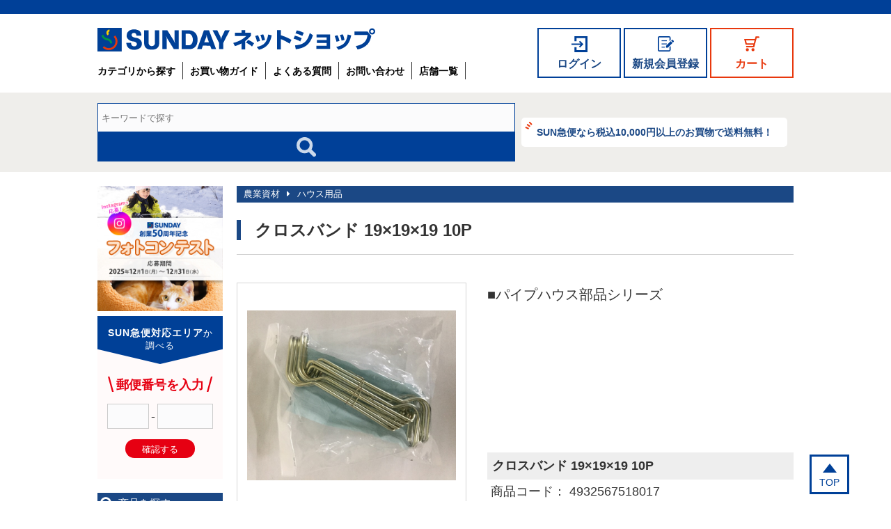

--- FILE ---
content_type: text/html; charset=utf-8
request_url: https://shop.sunday.co.jp/c-171/c-179/232747/
body_size: 27406
content:
<!doctype html>
<html lang="ja">
	<head>
		<meta charset="utf-8">
		<meta http-equiv="X-UA-Compatible" content="IE=edge">
		<meta name="format-detection" content="telephone=no">
		<meta name="viewport" content="width=device-width, initial-scale=1">
		<title>クロスバンド 19×19×19 10P | SUNDAY サンデーネットショップ</title>
<meta name="description" content="">
<meta name="keywords" content="">
		<base href="https://shop.sunday.co.jp/">
		<!-- Google Tag Manager -->
<script>(function(w,d,s,l,i){w[l]=w[l]||[];w[l].push({'gtm.start':
new Date().getTime(),event:'gtm.js'});var f=d.getElementsByTagName(s)[0],
j=d.createElement(s),dl=l!='dataLayer'?'&l='+l:'';j.async=true;j.src=
'https://www.googletagmanager.com/gtm.js?id='+i+dl;f.parentNode.insertBefore(j,f);
})(window,document,'script','dataLayer','GTM-WN8H4GJ');</script>
<!-- End Google Tag Manager -->
		<link href="assets/font-awesome/css/font-awesome.min.css" type="text/css" rel="stylesheet">
<link href="css/common.css?1" type="text/css" rel="stylesheet">
<link href="css/lower-common.css?1" type="text/css" rel="stylesheet">
<link href="css/slick.css" type="text/css" rel="stylesheet">
<link href="css/form.css" type="text/css" rel="stylesheet">
<link href="css/top-202104.css?v=2" type="text/css" rel="stylesheet">
<style type="text/css">

/* logo */
#header-container .title h1 a .logo img {
width: 400px;
}

@media screen and (max-width: 767px) {
/* logo */
#header-container .title h1 a .logo img {
width: 190px;
}

}
</style><link href="assets/lightcase/src/css/lightcase.css" rel="stylesheet" type="text/css">
<link href="css/newlife2025_recommend-contents.css" type="text/css" rel="stylesheet">
<link href="css/item_recommend-contents.css" type="text/css" rel="stylesheet">
<link href="css/house-plants-gift__caution.css" type="text/css" rel="stylesheet">
<link href="css/mothersday-gift_recommend-link.css" type="text/css" rel="stylesheet">
<link href="css/fathersday-gift_recommend-link.css" type="text/css" rel="stylesheet">
<link href="css/item.css?2" type="text/css" rel="stylesheet">
<link href="css/item-detail.css?4" type="text/css" rel="stylesheet">
<link href="css/netshop-gentei__tokushu-link.css" type="text/css" rel="stylesheet">
<style type="text/css">

div.little-banner img {
width: 100%;
}

div.little-banner.foot {
display: none;
margin-top: 30px;
width: 440px;
float: right;
}

div.little-banner.side {
margin: 40px 0 20px;
}
div.contents:before {
clear: both;
content: " ";
display: table;
}

@media screen and (max-width: 767px) {
div#banner_little_side {
display: none;
}
div.little-banner.foot {
width: 100%;
float: none;
}

div.related_items > ul.only li {
margin: 0 auto;
}
}

</style>
		<!--[if lt IE 9]>
<script src="assets/html5shiv.js"></script>
<script src="assets/respond.min.js"></script>
<![endif]-->
		<script type="text/javascript" src="assets/jquery.js"></script>
<script type="text/javascript" src="js/common.js"></script>
<script type="text/javascript" src="js/side-menu.js"></script>
<script type="text/javascript" src="js/lower-common.js"></script>
<script type="text/javascript" src="js/tile.js"></script>
<script type="text/javascript" src="js/slick.js"></script><script src="assets/lightcase/src/js/lightcase.js"></script>
<script src="assets/lightcase/vendor/jQuery/jquery.events.touch.min.js"></script>
<script src="assets/fancybox/jquery.fancybox.pack.js"></script>
<script>
	$(function() {
		//店名の要素にclass追加
		//$("h2.page-title").addClass("shopname");
		//各要素の移動
		$("div#banner_little_side").insertAfter("div#side-search");
		$("div#banner_little").appendTo('div.contents');

		var window_size = window.innerWidth;
		if (window_size <= 768) {
			$('div.related_items > ul').slick({
				accessibility: false,
				adaptiveHeight: true,
				autoplay: false,
				//autoplaySpeed: 3500,
				arrows: false,
				//infinite: true,
				centerMode: true,
				centerPadding: '15%'
			});
			
			 $("div.related_items > ul:has('li:only-of-type')").slick('unslick').addClass('only');
		}

		$('a[data-rel^="lightcase"]').lightcase({
			swipe: true,
			maxWidth: 2000,
			maxHeight: 1500
		});

	});
	$(window).on('load', function(){
		$('.lower-seller .img-box').tile();
		//javascript:Modal.close();
		$('.product-name').tile();
		$("div#banner_little").show();
	});


</script>
<script>
	$(function() {
	var recommend = $('div#lower-container div.imported_page');
	//関連商品の下へ移動
	$(recommend).insertAfter("div.related_items");
});
</script>

		
		<script type="text/javascript">

  (function(i,s,o,g,r,a,m){i['GoogleAnalyticsObject']=r;i[r]=i[r]||function(){
  (i[r].q=i[r].q||[]).push(arguments)},i[r].l=1*new Date();a=s.createElement(o),
  m=s.getElementsByTagName(o)[0];a.async=1;a.src=g;m.parentNode.insertBefore(a,m)
  })(window,document,'script','https://www.google-analytics.com/analytics.js','ga');

  ga('create', 'UA-33094839-1', 'auto');
  ga('require', 'displayfeatures');
  ga('send', 'pageview');

</script>
	</head>
	<body class=" loggedout">
		<!-- Google Tag Manager (noscript) -->
<noscript><iframe src="https://www.googletagmanager.com/ns.html?id=GTM-WN8H4GJ"
height="0" width="0" style="display:none;visibility:hidden"></iframe></noscript>
<!-- End Google Tag Manager (noscript) -->
		<div id="wrapper">
			<header>
				<div id="header-container">
	<div class="title">
		<h1>
			<a href="./">
				<span class="logo"><img src="//media.cdn-sunday.com/images/2021/logo_2024.svg" alt="SUNDAY サンデー ネットショップ"></span>
				<!--<span class="text">ネットショップ</span>-->
			</a>
		</h1>
		<nav class="menu">
			<ul>
				<li class="login-hide"><a href="login/">ログイン</a></li>
				<li class="register login-hide"><a href="register/">新規会員登録</a></li>
				<li class="logout-hide"><a href="login/logout/?l=1">ログアウト</a></li>
				<li class="logout-hide mypage"><a href="mypage/">マイページ</a></li>
				<li><a href="cart/">カート</a></li>
				<li class="bars"><a href="javascript:void(0);">メニュー</a></li>
			</ul>
		</nav>
		<nav class="global">
			<ul>
				<li class="register login-hide"><a href="register/">新規会員登録</a></li>
				<li class="mypage logout-hide"><a href="mypage/">マイページ</a></li>
				<li><a href="all_category/">カテゴリから探す</a></li>
				<li><a href="guide/">お買い物ガイド</a></li>
				<li><a href="guide/faq/">よくある質問</a></li>
				<li><a href="guide/contact/">お問い合わせ</a></li>
				<li><a href="shop/">店舗一覧</a></li>
			</ul>
		</nav>
	</div>
	<div class="form">
		<div class="wrapper">
			<form name="search-form" id="search-form" method="get" action="search/">
				<fieldset>
					<div class="keyword">
						<input name="keyword" id="keywords" value="" type="text" placeholder="キーワードで探す" />
					</div>
					<div class="button">
						<button type="submit" id="search-btn">&nbsp;</button>
					</div>
				</fieldset>
			</form>	
			<div class="sunkyu">
				<a href="/sunkyubin.html">SUN急便なら税込10,000円以上のお買物で送料無料！</a>
			</div>
		</div>
	</div>
</div>
<div id="header-wrap" class="aug2019">	
	<div id="header-inner">		
		<div id="header-menu">
			<ul>
				<li><a href="all_category/">カテゴリから探す</a></li>
				<li><a href="guide/">お買い物ガイド</a></li>
				<li class="tenpo"><a href="shop/">店舗検索</a></li>
				<li class="pc-hide large">
					<a href="http://www.sunday.co.jp/" target="_blank">コーポレートサイト<br />はこちら</a>
				</li>
				<li class="pc-hide"><a href="guide/contact/">お問い合わせ</a>	</li>
				<li class="pc-hide"><a href="mypage/"  class="logout-hide">マイページ</a>
					<a href="register/" class="login-hide">新規会員登録</a></li>
			</ul>
		</div>
	</div>
</div>

<script>
	$(function(){
		$('#header-container .menu .bars').on('touchend', function(){
			$('#header-container  .global').stop().slideToggle(800);
		});
	});
</script>
			</header>
			<div id="lower-container">
				<div id="main-wrap">
					<section id="item-list-wrapper">
<div class="page-header">
	<div class="pankuzu">
		<ul><li><a href="c-171/">農業資材</a></li><li><a href="c-171/c-179/">ハウス用品</a></li></ul>
	</div>

	<h2>クロスバンド 19×19×19 10P</h2>
</div>
<!--
<div class="little-banner foot" id="banner_little">
	<a href="tokushu/little/"><img alt="" src="//media.cdn-sunday.com/images/bnr/little_bottom.jpg" /></a>
</div>

<div class="little-banner side" id="banner_little_side">
	<a href="tokushu/little/"><img alt="" src="//media.cdn-sunday.com/images/bnr/little_side.jpg" /></a>
</div>
-->


    

<form action="cart/" method="get" class="item_detail">

        
    <input type="hidden" name="item_id" value="232747">
    
    <div class="category_path"></div>
    
    
    <article id="product-detail">

        <div id="left-col">
            <div class="img-box">
                <div class="inner">
                    <div class="main">
                                                    <a href="media/images/_u/item/thumbnail/zvvlkqbss.jpg" title="クロスバンド 19×19×19 10P" data-rel="lightcase:item"><img src="//media.cdn-sunday.com/images/_u/item/thumbnail/zvvlkqbss.jpg" alt=""></a>
                                            </div>
                </div>
            </div>
                                                
                        
                                    
        </div>

        <div id="right-col">
            
            <div class="top_html">
                <div>■パイプハウス部品シリーズ</div>

<div>&nbsp;
<div>&nbsp;
<div>&nbsp;</div>
</div>
</div>

<div>&nbsp;
<div>&nbsp;</div>
</div>
            </div>
            
            
            <h4 class="middle">クロスバンド 19×19×19 10P</h4>
            <div class="code">商品コード： 4932567518017</div>
            
            
                        
                            <div class="foot">
                                            <div class="price">
                            <span>711</span>円（税込）                        </div>
                                                                                            
                    <div class="pc">
                            
                    </div>
                    <div class="quantity-wrapper">
                        <div class="add-quantity">
                            <p>数量</p>
                            <input type="text" name="q" value="1" data-max="20">
                        </div> 
                        <div class="sp">
                                
                        </div>
                    </div>
                    <div class="submit add-cart">
                        <button id="add-cart-btn">カートに入れる</button>
                    </div>
                                            <div class="favorite">
                                                            <a href="javascript:void(0)" onclick="alert('お気に入りに追加するためには、ログインが必要です。')" class="add">お気に入りに追加</a>
                                                    </div>
                                        <script>
                        $(':text[name=q]').on('blur', function(){
	var results = [];
	for (var key in this.value) {
		if (this.value[key].match(/[0-9]/)) {
			results.push(this.value[key]);
		}
	}
	this.value = results.join('');
	if (this.value == '') {
		this.value = 1;
	}
});
$(':text[name=q]').on('mouseup', function(){
	$(this).select();
});
$('form.item_detail').on('submit', function(){
	var errorExists = false;
	$(':text[name=q]').each(function(){
		var maxAmount = Number($(this).attr('data-max'));
		if (Number($(this).val()) > maxAmount) {
			alert('この商品は'+maxAmount+'個まで購入可能です。');
			$(this).focus().select();
			errorExists = true;
			return false;
		}
	});
	return !errorExists;
});
                    </script>
                </div>
                        
        </div>

        <div class="contents">
            <div class="comment_detail">
                
            </div>
            <div class="imported_page">
                
            </div>
        </div>
        
    </article>

    

</form>


<script>
    $(function () {
        $('#side-search form[name=search-form]').attr('action', '/c-171/c-179/');
    });
</script>

</section>

				</div>
				<div id="side-wrap">
					<div class="cp-banner">
	<a href="https://www.sunday.co.jp/contest-202512?utm_source=ec&utm_medium=link&utm_campaign=photocontest2501201" target="_blank">
		<img alt="フォトコンテスト" src="//media.cdn-sunday.com/images/bnr/bnr_contest-2025wi_side-pc_20251225.jpg" class="only-pc">
		<img alt="フォトコンテスト" src="//media.cdn-sunday.com/images/bnr/bnr_contest-2025wi_side-sp_20251225.jpg" class="only-sp">
	</a>
</div>
<style>
	.cp-banner img {
		width: 100%;
	}
	.cp-banner .only-sp {
		display: none;
	}
	.cp-banner a:hover {
		opacity: .7;
	}
	@media screen and (max-width:768px) {
		.cp-banner .only-sp {
			display: block;
		}
		.cp-banner .only-pc {
			display: none;
		}
		.cp-banner {
			width: 90%;
			margin: 0 auto 30px;
		}
	}
</style>


<div id="sunkyu-area-0" class="zip-search ">
	<form onsubmit="return sunkyuAreaSearch(0)">
		<div class="title title1">
			<span><strong>SUN急便対応エリア</strong>か</span><span>調べる</span>
		</div>
		<div class="title title2">
			<span>お届け先がSUN急便配達対応エリアか確認できます</span>
		</div>
		<div class="input">
			<span>郵便番号を入力</span>
		</div>
		<div class="form">
			<input type="text" class="zip-s-1" maxlength="3" required>
			<span>-</span>
			<input type="text" class="zip-s-2" maxlength="4" required>
		</div>
		<div class="button"><button type="submit">確認する</button></div>
		<div class="results"></div>
	</form>
</div>

<script>
	let locked = false;
	const sunkyuAreaSearch = function(index) {
		if (locked) {
			return false;
		}
		locked = true;
		const $form = $('#sunkyu-area-' + index);
		const zip1 = $(':text.zip-s-1', $form).val();
		const zip2 = $(':text.zip-s-2', $form).val();
		$form.addClass('loading');
		$('.results').html('');
		if (!zip1.match(/^\d{3}$/) || !zip2.match(/^\d{4}$/)) {
			alert('正しい郵便番号をご入力ください。');
			locked = false;
			$form.removeClass('loading');
		} else {
			$.ajax({
				type: 'POST',
				data: JSON.stringify({
					zip: zip1 + '-' + zip2
				}),
				contentType: 'application/json',
				url: '_ajax/sunkyu_area/search/',
				dataType: 'json',
				success: function(response) {
					locked = false;
					$form.removeClass('loading');
					if (response.success) {
						$('.results').append('<p>ご指定の地域はSUN急便に対応しております。</p>');
					} else {
						$('.results').append('<p class="warning">申し訳ありませんが、SUN急便の対応エリア外となっております。</p>');
					}
				},
				failure: function(){
					locked = false;
					$form.removeClass('loading');
				}
			})
		}
		return false;
	}
</script>


<div id="side-search" class="">
	<h2>商品を探す</h2>

	<form name="search-form" method="get">
	<h3>キーワードで絞り込む</h3>
	<input name="keyword" class="side-search" id="keywords" value="" type="text" />
	<h3>価格で絞り込む</h3>
	<input name="min_price" class="price-form" size="6" type="text" value="">
	<span>〜</span>
	<input name="max_price" class="price-form" size="6" type="text" value="">
	<span>円</span>
	<button>検索する</button>
</form>	
</div>

<div id="side-category">

	<section class="">
		<h2>カテゴリで絞り込む</h2>
		<ul class="tree depth1">
					<li class="depth1 ">
			<a href="c-171/">農業資材</a>
							<ul class="depth2">
																	<li class="depth2 ">
							<a href="c-171/c-155/">農業用薬品</a>
															<ul class="depth3">
																																							<li class="depth3 ">
											<a href="c-171/c-155/c-156/">管理殺虫剤</a>
																					</li>
																																							<li class="depth3 ">
											<a href="c-171/c-155/c-157/">管理殺菌剤</a>
																					</li>
																	</ul>
													</li>
																	<li class="depth2 ">
							<a href="c-171/c-172/">稲作用品</a>
													</li>
																	<li class="depth2 ">
							<a href="c-171/c-173/">果樹用品</a>
													</li>
																	<li class="depth2 ">
							<a href="c-171/c-175/">育苗用品</a>
													</li>
																	<li class="depth2 ">
							<a href="c-171/c-176/">出荷用資材</a>
															<ul class="depth3">
																																							<li class="depth3 ">
											<a href="c-171/c-176/c-4477/">米袋</a>
																					</li>
																																							<li class="depth3 ">
											<a href="c-171/c-176/c-189/">りんご出荷用段ボール</a>
																					</li>
																																							<li class="depth3 ">
											<a href="c-171/c-176/c-4478/">米出荷用段ボール</a>
																					</li>
																																							<li class="depth3 ">
											<a href="c-171/c-176/c-174/">野菜出荷用段ボール</a>
																					</li>
																																							<li class="depth3 ">
											<a href="c-171/c-176/c-188/">結束出荷用品</a>
																					</li>
																	</ul>
													</li>
																	<li class="depth2 ">
							<a href="c-171/c-177/">農ポリ・マルチ</a>
													</li>
																	<li class="depth2 active">
							<a href="c-171/c-179/">ハウス用品</a>
													</li>
																	<li class="depth2 ">
							<a href="c-171/c-184/">潅水器具</a>
													</li>
																	<li class="depth2 ">
							<a href="c-171/c-185/">防風ネット</a>
													</li>
																	<li class="depth2 ">
							<a href="c-171/c-4757/">防虫ネット</a>
													</li>
																	<li class="depth2 ">
							<a href="c-171/c-186/">防鳥資材</a>
													</li>
																	<li class="depth2 ">
							<a href="c-171/c-187/">防獣資材</a>
													</li>
																	<li class="depth2 ">
							<a href="c-171/c-4763/">収穫用品</a>
															<ul class="depth3">
																																							<li class="depth3 ">
											<a href="c-171/c-4763/c-4764/">収穫用品</a>
																					</li>
																																							<li class="depth3 ">
											<a href="c-171/c-4763/c-190/">収穫用コンテナ</a>
																					</li>
																	</ul>
													</li>
																	<li class="depth2 ">
							<a href="c-171/c-195/">温度計</a>
													</li>
																	<li class="depth2 ">
							<a href="c-171/c-197/">山菜用品</a>
													</li>
																											</ul>
					</li>
	</ul>
	</section>

	<section>
		<h2>商品カテゴリ</h2>
		<ul class="top-categories">
			<li ><a href="c-4605/">サンデーおすすめ品</a></li>
			<li ><a href="c-4379/">暖房用品</a></li>
			<li ><a href="c-1185/">防災用品</a></li>
			<li ><a href="c-4367/">マスク・防疫対策品</a></li>
			<li ><a href="c-4372/">省エネ・節約グッズ</a></li>
			<li ><a href="c-2644/">除雪用品</a></li>
			<li ><a href="c-263/">自転車</a></li>
			<li ><a href="c-2514/">行楽用品</a></li>
			<li ><a href="c-3/">園芸・ガーデニング用品</a></li>
			<li class="active"><a href="c-171/">農業資材</a></li>
			<li ><a href="c-4373/">防犯用品</a></li>
			<li ><a href="c-199/">アウトドア・スポーツ</a></li>
			<li ><a href="c-2035/">空調機器</a></li>
			<li ><a href="c-666/">作業衣料</a></li>
			<li ><a href="c-375/">カー用品</a></li>
			<li ><a href="c-790/">ペット用品</a></li>
			<li ><a href="c-2094/">日用消耗品</a></li>
			<li ><a href="c-4441/">話題の大容量タイプ</a></li>
			<li ><a href="c-1384/">塗料・補修・梱包</a></li>
			<li ><a href="c-1044/">木材・建材</a></li>
			<li ><a href="c-1139/">建築金物</a></li>
			<li ><a href="c-1330/">作業工具</a></li>
			<li ><a href="c-1899/">電化製品</a></li>
			<li ><a href="c-1808/">家具・収納用品</a></li>
			<li ><a href="c-1648/">インテリア・寝具</a></li>
			<li ><a href="c-2114/">スキンケア・ヘアケア</a></li>
			<li ><a href="c-4431/">清掃・洗濯用品</a></li>
			<li ><a href="c-2457/">調理・キッチン用品</a></li>
			<li ><a href="c-2699/">住設機器</a></li>
			<li ><a href="c-1522/">OA用品・文具</a></li>
			<li ><a href="c-3963/">食品・飲料</a></li>
			<li ><a href="c-4650/">ヘルスケア</a></li>
			<li ><a href="c-4505/">青森県のうまいもん！</a></li>
			<li ><a href="c-4597/">歳時品</a></li>
			<li ><a href="c-330/">時計・メガネ用品</a></li>
	</ul>
	</section>
	

	<!-- DigiCert Seal HTML -->
	<!-- Place HTML on your site where the seal should appear -->
	<div id="DigiCertClickID_DRkhZKM0"></div>

	<!-- DigiCert Seal Code -->
	<!-- Place with DigiCert Seal HTML or with other scripts -->
	<script type="text/javascript">
		var __dcid = __dcid || [];
		__dcid.push({"cid":"DigiCertClickID_DRkhZKM0","tag":"DRkhZKM0"});
		(function(){var cid=document.createElement("script");cid.async=true;cid.src="//seal.digicert.com/seals/cascade/seal.min.js";var s = document.getElementsByTagName("script");var ls = s[(s.length - 1)];ls.parentNode.insertBefore(cid, ls.nextSibling);}());
	</script>

</div>
				</div>
				<div id="sub-wrap">
					<article class="seller">
	<h2>おすすめ商品</h2>

	<div class="box-wrap lower-seller recommends">
		<div id="item-list">
			<div class="item-box">
			<div class="inner">
				<div class="img-box">
					<a href="c-1330/c-1224/c-1293/c-4776/609251/"><img src="//media.cdn-sunday.com/images/_u/item/thumbnail/avjyt82pb.jpg"></a>				</div>
				<div class="text-box">
					<p class="product-name"><a href="c-1330/c-1224/c-1293/c-4776/609251/">EcoFlow(エコフロー) ポータブル電源 DELTA３Plus(デルタ３プラス) EFDELTA3PJPCBO【お取り寄せ商品】</a></p>
					<div class="price"><a href="c-1330/c-1224/c-1293/c-4776/609251/"><span>109,670</span>円（税込）</a></div>
				</div>
			</div>
		</div>
			<div class="item-box">
			<div class="inner">
				<div class="img-box">
					<a href="c-1185/c-4390/557381/"><img src="//media.cdn-sunday.com/images/_u/item/thumbnail/s2q1hb53k.jpg"></a>				</div>
				<div class="text-box">
					<p class="product-name"><a href="c-1185/c-4390/557381/">アイリスオーヤマ 防災リュックセット33点 BRS-33 ブラック</a></p>
					<div class="price"><a href="c-1185/c-4390/557381/"><span>5,467</span>円（税込）</a></div>
				</div>
			</div>
		</div>
			<div class="item-box">
			<div class="inner">
				<div class="img-box">
					<a href="c-790/c-4417/607176/"><img src="//media.cdn-sunday.com/images/_u/item/thumbnail/1gsyvexkwa.jpg"></a>				</div>
				<div class="text-box">
					<p class="product-name"><a href="c-790/c-4417/607176/">アイリスオーヤマ ペット用防災セット 猫用15点 PBSN-15</a></p>
					<div class="price"><a href="c-790/c-4417/607176/"><span>4,367</span>円（税込）</a></div>
				</div>
			</div>
		</div>
			<div class="item-box">
			<div class="inner">
				<div class="img-box">
					<a href="c-790/c-4416/607175/"><img src="//media.cdn-sunday.com/images/_u/item/thumbnail/1lhe2d7cma.jpg"></a>				</div>
				<div class="text-box">
					<p class="product-name"><a href="c-790/c-4416/607175/">アイリスオーヤマ ペット用防災セット 犬用15点 PBSI-15</a></p>
					<div class="price"><a href="c-790/c-4416/607175/"><span>4,367</span>円（税込）</a></div>
				</div>
			</div>
		</div>
			<div class="item-box">
			<div class="inner">
				<div class="img-box">
					<a href="c-4379/c-2803/c-2806/608261/"><img src="//media.cdn-sunday.com/images/_u/item/thumbnail/1akwsd5syq.jpg"></a>				</div>
				<div class="text-box">
					<p class="product-name"><a href="c-4379/c-2803/c-2806/608261/">ダイニチ工業 石油ファンヒーター FW-SD32NC1</a></p>
					<div class="price"><a href="c-4379/c-2803/c-2806/608261/"><span>16,170</span>円（税込）</a></div>
				</div>
			</div>
		</div>
			<div class="item-box">
			<div class="inner">
				<div class="img-box">
					<a href="c-2035/c-2785/608567/"><img src="//media.cdn-sunday.com/images/_u/item/thumbnail/1ajjm6al1k.jpg"></a>				</div>
				<div class="text-box">
					<p class="product-name"><a href="c-2035/c-2785/608567/">ドウシシャ サーモカラー 超音波式加湿器 KWA-202WH ホワイト</a></p>
					<div class="price"><a href="c-2035/c-2785/608567/"><span>4,367</span>円（税込）</a></div>
				</div>
			</div>
		</div>
	</div>

	</div>
	<script>
		$(function(){
			if ($('div.box-wrap.lower-seller div.item-box').length > 4) {
				for (var i=0; i<=$('div.box-wrap.lower-seller div.item-box').length-4; i++) {
					var r = Math.round( Math.random() * 1000 ) % ( $('div.box-wrap.lower-seller div.item-box').length - 1 );
					$('div.box-wrap.lower-seller div.item-box').eq(r).remove()
				}
			}
		})
	</script>
</article>
					<article class="lower-feature"></article>
				</div>
				<script>
					if ($('#sub-wrap .seller .item-box').length === 0) {
						$('#sub-wrap .seller').hide();
					}
				</script>
			</div>
			<footer>
				<div class="to-top">
	<a href="#wrapper">TOP</a>
	<script>
		$('a[href="#wrapper"]').on('click', function(e){
			$('html, body').animate({
				scrollTop: 0
			});
			e.preventDefault();
		});
	</script>
</div>
<div id="footer">
	<ul class="nav1">
		<li><a href="all_category/">カテゴリから探す</a></li>
		<li><a href="guide/">お買い物ガイド</a></li>
		<li><a href="guide/faq/">よくある質問</a></li>
		<li><a href="guide/contact/">お問い合わせ</a></li>
		<li><a href="shop/">店舗一覧</a></li>
	</ul>
	<ul class="nav2">
		<li><a href="https://www.sunday.co.jp/" target="_blank">会社案内</a></li>
		<li><a href="privacy.html">個人情報保護方針</a></li>
		<li><a href="about.html">当サイトのご利用にあたって</a></li>
		<li><a href="law.html">特定商取引に関する表示</a></li>
	</ul>
	<div class="logo">
		<a href="https://www.sunday.co.jp/">
			<img src="//media.cdn-sunday.com/images/2021/logo.svg" alt="SUNDAY サンデー"></a>
	</div>
</div>
<div id="footer-middle">
	<div class="inner">
		<ul>
			<li><a href="http://www.aeon.jp/">お客様サイトへ</a></li>
			<li><a href="http://www.aeon.info/">グループ情報サイトへ</a></li>
		</ul>
		<p><a href="http://www.aeon.info/"><img src="//media.cdn-sunday.com/images/common/footer_ieon.png" alt="AEON"></a></p>
		<p class="wood"><a href="http://www.aeon.info/environment/">
			<img src="//media.cdn-sunday.com/images/common/footer_wood.png" alt="私たちは木を植えています"></a></p>
	</div>
</div>
<div id="footer-bottom">
		<p>copyright &copy; 2009-2016 SUNDAY co.,ltd. all rights reserved.</p>
</div>
			</footer>
		</div>
	<div class="nocache" style="display:none;">no cache</div></body>
</html>

--- FILE ---
content_type: text/css
request_url: https://shop.sunday.co.jp/css/newlife2025_recommend-contents.css
body_size: 2011
content:
/*
@import url(http://fonts.googleapis.com/earlyaccess/notosansjapanese.css);

@mixin notojp {
	& {
		font-family: 'Noto Sans Japanese' !important;
	}
}
*/
@font-face {
  font-family: "sunday-webfont01";
  src: url("../media/files/fonts/sunday-webfont01.eot");
  src: url("../media/files/fonts/sunday-webfont01.eot?#iefix") format("embedded-opentype"), url("../media/files/fonts/sunday-webfont01.woff") format("woff"), url("../media/files/fonts/sunday-webfont01.ttf") format("truetype"), url("../media/files/fonts/sunday-webfont01.svg#sunday-webfont01") format("svg");
  font-weight: normal;
  font-style: normal;
}
.recommend-area {
  margin: 0 auto 40px;
}

.recommend-area__ttl {
  margin-bottom: 10px;
}

.recommend-area__subttl {
  font-size: 20px;
  font-weight: bold;
  text-align: center;
  margin-bottom: 10px;
}

.appliances-cat,
.furniture-cat {
  overflow: hidden;
  display: flex;
  flex-wrap: wrap;
  justify-content: space-between;
  background: #d8f5f2;
  padding: 20px 10px;
  margin: 0 auto 50px;
}

.appliances-cat li,
.furniture-cat li {
  width: calc((100% - 20px * 1)/3);
  margin-bottom: 1%;
}

.furniture-cat::after {
  display: block;
  content: "";
  width: calc((100% - 20px * 1)/3);
}

.appliances-cat li a,
.furniture-cat li a {
  display: block;
  position: relative;
  text-align: center;
  border: 2px solid #72c0b8;
  background: #f4fffe;
  color: #1e7c73;
  border-radius: 5px;
  padding: 20px 10px;
}

.appliances-cat li a:after,
.furniture-cat li a:after {
  content: '';
  position: absolute;
  right: 10px;
  top: 50%;
  transform: translateY(-50%) translateX(0);
  width: 0;
  height: 0;
  border-style: solid;
  border-width: 5px 0 5px 5px;
  border-color: transparent transparent transparent #72c0b8;
}

.appliances-cat li a:hover,
.furniture-cat li a:hover {
  opacity: 0.8;
}

@media screen and (max-width: 768px) {
  .appliances-cat li,
  .furniture-cat li {
    width: calc((100% - 10px * 1)/2);
  }
}

/*# sourceMappingURL=newlife2025_recommend-contents.css.map */


--- FILE ---
content_type: text/css
request_url: https://shop.sunday.co.jp/css/item_recommend-contents.css
body_size: 3129
content:
/*
@import url(http://fonts.googleapis.com/earlyaccess/notosansjapanese.css);

@mixin notojp {
	& {
		font-family: 'Noto Sans Japanese' !important;
	}
}
*/
@font-face {
  font-family: "sunday-webfont01";
  src: url("../media/files/fonts/sunday-webfont01.eot");
  src: url("../media/files/fonts/sunday-webfont01.eot?#iefix") format("embedded-opentype"), url("../media/files/fonts/sunday-webfont01.woff") format("woff"), url("../media/files/fonts/sunday-webfont01.ttf") format("truetype"), url("../media/files/fonts/sunday-webfont01.svg#sunday-webfont01") format("svg");
  font-weight: normal;
  font-style: normal;
}
.recommend-area_nav__ttl {
  font-weight: bold;
  text-align: center;
  margin-bottom: 10px;
}

.recommend-area_nav__ttl__inner {
  border-bottom: solid 2px #ef857d;
  padding-bottom: 5px;
}

.recommend-area_nav {
  margin: 0 auto 40px;
}

.recommend-area_ttl {
  margin-bottom: 10px;
}

.recommend-area_sub-ttl {
  font-size: 20px;
  font-weight: bold;
  text-align: center;
  margin-bottom: 10px;
}

.appliances__sub-cat,
.furniture__sub-cat,
.recommend-area_nav__list {
  overflow: hidden;
  margin: 0 auto 20px;
  display: flex;
  flex-wrap: wrap;
  gap: 10px;
}

.furniture__sub-cat {
  margin-bottom: 0;
}

.appliances__sub-cat li,
.furniture__sub-cat li {
  display: flex;
  flex-direction: column;
  width: calc((100% - 20px * 1)/3);
}

.recommend-area_nav__list li {
  width: calc((100% - 20px * 1)/2);
}

.appliances__sub-cat li a,
.furniture__sub-cat li a,
.recommend-area_nav__list li a {
  display: flex;
  position: relative;
  background: #fff;
  border-radius: 5px;
  padding: 10px 10px;
  font-weight: bold;
  text-align: center;
  justify-content: center;
  align-items: center;
}

.furniture__sub-cat li a {
  border: 4px solid #e38294;
  color: #e38294;
}

.appliances__sub-cat li a {
  border: 4px solid #ef857d;
  color: #ef857d;
}

.appliances__sub-cat li a,
.furniture__sub-cat li a {
  flex-grow: 1;
}

.appliances__sub-cat li a::after,
.furniture__sub-cat li a::after,
.recommend-area_nav__list li a::after {
  content: '';
  position: absolute;
  right: 10px;
  top: 50%;
  transform: translateY(-50%) translateX(0);
  width: 0;
  height: 0;
  border-style: solid;
  border-width: 8px 0 8px 10px;
  border-color: transparent transparent transparent #EF857D;
}

.appliances__sub-cat li a:hover,
.furniture__sub-cat li a:hover,
.recommend-area_nav__list li a:hover {
  opacity: 0.8;
}

.appliances__sub-cat li a:after,
.furniture__sub-cat li a:after {
  border-width: 5px 0 5px 5px;
  border-color: transparent transparent transparent #ef857d;
}

.br-sp {
  display: none;
}

@media screen and (max-width: 768px) {
  .recommend-area_nav__list li {
    width: 100%;
    margin-bottom: 5px;
  }

  .appliances__sub-cat,
  .furniture__sub-cat {
    padding: 0 10px;
  }

  .appliances__sub-cat li a,
  .furniture__sub-cat li a,
  .recommend-area_nav__list li a {
    font-size: 14px;
    text-align: left;
    justify-content: unset;
    padding: 10px 5px;
  }

  .br-pc {
    display: none;
  }

  .br-sp {
    display: block;
  }
}

/*# sourceMappingURL=item_recommend-contents.css.map */


--- FILE ---
content_type: text/css
request_url: https://shop.sunday.co.jp/css/house-plants-gift__caution.css
body_size: 1595
content:
/*
@import url(http://fonts.googleapis.com/earlyaccess/notosansjapanese.css);

@mixin notojp {
	& {
		font-family: 'Noto Sans Japanese' !important;
	}
}
*/
@font-face {
  font-family: "sunday-webfont01";
  src: url("../media/files/fonts/sunday-webfont01.eot");
  src: url("../media/files/fonts/sunday-webfont01.eot?#iefix") format("embedded-opentype"), url("../media/files/fonts/sunday-webfont01.woff") format("woff"), url("../media/files/fonts/sunday-webfont01.ttf") format("truetype"), url("../media/files/fonts/sunday-webfont01.svg#sunday-webfont01") format("svg");
  font-weight: normal;
  font-style: normal;
}
.br-sp {
  display: none;
}

.house-plants-gift__link {
  text-align: center;
  max-width: 580px;
  margin: 0 auto;
}

.house-plants-gift__link a {
  display: block;
  position: relative;
  line-height: 1.5;
  background-color: #f4f6f2;
  padding: 20px 40px;
  color: #496032;
  text-align: center;
  font-weight: bold;
  border: 3px double #496032;
  text-decoration: none;
  transition: 0.2s;
}

.house-plants-gift__link a:hover {
  opacity: 0.8;
  color: #496032 !important;
}

.house-plants-gift__link a::after {
  content: '';
  position: absolute;
  right: 10px;
  top: 50%;
  transform: translateY(-50%) translateX(0);
  width: 0;
  height: 0;
  border-style: solid;
  border-width: 5px 0 5px 5px;
  border-color: transparent transparent transparent #496032;
}

@media screen and (max-width: 768px) {
  .br-sp {
    display: none;
  }

  .house-plants-gift__link {
    width: 100%;
    padding: 30px 20px;
  }
}

/*# sourceMappingURL=house-plants-gift__caution.css.map */


--- FILE ---
content_type: text/css
request_url: https://shop.sunday.co.jp/css/mothersday-gift_recommend-link.css
body_size: 2601
content:
/*
@import url(http://fonts.googleapis.com/earlyaccess/notosansjapanese.css);

@mixin notojp {
	& {
		font-family: 'Noto Sans Japanese' !important;
	}
}
*/
@font-face {
  font-family: "sunday-webfont01";
  src: url("../media/files/fonts/sunday-webfont01.eot");
  src: url("../media/files/fonts/sunday-webfont01.eot?#iefix") format("embedded-opentype"), url("../media/files/fonts/sunday-webfont01.woff") format("woff"), url("../media/files/fonts/sunday-webfont01.ttf") format("truetype"), url("../media/files/fonts/sunday-webfont01.svg#sunday-webfont01") format("svg");
  font-weight: normal;
  font-style: normal;
}
.br-sp {
  display: none;
}

.category {
  margin: 0 auto 60px;
  text-align: center;
}

.nav {
  margin: 0 auto;
}

.nav__list {
  overflow: hidden;
  display: flex;
  flex-wrap: wrap;
  margin: 0 auto;
}

.nav__list::after {
  display: block;
  content: "";
  width: 390px;
}

.nav__list li {
  display: flex;
  flex-direction: column;
  width: calc((100% - 6px * 3)/ 4);
  margin: 6px 6px 6px 0;
}

.nav__list li:last-child {
  margin-right: 0px;
}

.nav__list li a {
  display: flex;
  justify-content: center;
  align-items: center;
  flex-grow: 1;
  flex-direction: column;
  position: relative;
  text-align: center;
  font-weight: bold;
  line-height: 1.2;
  background: #ea7d8c;
  color: #fff;
  border-radius: 5px;
  padding: 10px 5px;
  min-height: 58px;
}

.nav__list li a::after {
  content: '';
  position: absolute;
  right: 10px;
  top: 50%;
  transform: translateY(-50%) translateX(0);
  width: 0;
  height: 0;
  border-style: solid;
  border-width: 8px 0 8px 8px;
  border-color: transparent transparent transparent #fff;
}

.nav__list li a:hover {
  opacity: 0.8;
}

.nav__list li a img {
  display: flex;
  justify-content: flex-start;
  align-items: center;
  width: 60px;
  min-width: 60px;
  height: 60px;
  margin-bottom: 5px;
}

.nav__list li a span {
  display: block;
  flex-grow: 1;
  font-weight: bold;
}

.ttl {
  font-size: 28px;
  color: #ea6073;
  margin: 0 auto 20px;
}

.ttl span {
  padding: 0 1.5em;
}

.ttl__border {
  display: flex;
  align-items: center;
}

.ttl__border:before,
.ttl__border:after {
  content: "";
  height: 1px;
  flex-grow: 1;
  background: #ea6073;
}

@media screen and (max-width: 768px) {
  .br-sp {
    display: inline-block;
  }

  .nav__list {
    width: 95%;
    text-align: center;
  }

  .nav__list li {
    width: calc((100% - 10px * 1)/ 2);
  }

  .nav__list li:nth-child(2n) {
    margin-right: 0;
  }

  .ttl {
    font-size: 20px !important;
  }
}

/*# sourceMappingURL=mothersday-gift_recommend-link.css.map */


--- FILE ---
content_type: text/css
request_url: https://shop.sunday.co.jp/css/fathersday-gift_recommend-link.css
body_size: 1150
content:
/*
@import url(http://fonts.googleapis.com/earlyaccess/notosansjapanese.css);

@mixin notojp {
	& {
		font-family: 'Noto Sans Japanese' !important;
	}
}
*/
@font-face {
  font-family: "sunday-webfont01";
  src: url("../media/files/fonts/sunday-webfont01.eot");
  src: url("../media/files/fonts/sunday-webfont01.eot?#iefix") format("embedded-opentype"), url("../media/files/fonts/sunday-webfont01.woff") format("woff"), url("../media/files/fonts/sunday-webfont01.ttf") format("truetype"), url("../media/files/fonts/sunday-webfont01.svg#sunday-webfont01") format("svg");
  font-weight: normal;
  font-style: normal;
}
.fathersday-link {
  padding: 0 20px;
}

.fathersday-link > p {
  display: flex;
  align-items: center;
  text-align: center;
  font-weight: bold;
  color: #3f79bf;
  margin-bottom: 10px;
}

.fathersday-link > p > span {
  padding: 0 1.5em;
}

.fathersday-link > p::before,
.fathersday-link > p::after {
  content: "";
  height: 1px;
  flex-grow: 1;
  background: #3f79bf;
}

.fathersday-link > a:hover {
  opacity: 0.8;
}

.fathersday-link > a > img {
  width: 100%;
}

/*# sourceMappingURL=fathersday-gift_recommend-link.css.map */


--- FILE ---
content_type: text/css
request_url: https://shop.sunday.co.jp/css/item.css?2
body_size: 16775
content:
@charset "UTF-8";
/*
@import url(http://fonts.googleapis.com/earlyaccess/notosansjapanese.css);

@mixin notojp {
	& {
		font-family: 'Noto Sans Japanese' !important;
	}
}
*/
@font-face {
  font-family: "sunday-webfont01";
  src: url("../media/files/fonts/sunday-webfont01.eot");
  src: url("../media/files/fonts/sunday-webfont01.eot?#iefix") format("embedded-opentype"), url("../media/files/fonts/sunday-webfont01.woff") format("woff"), url("../media/files/fonts/sunday-webfont01.ttf") format("truetype"), url("../media/files/fonts/sunday-webfont01.svg#sunday-webfont01") format("svg");
  font-weight: normal;
  font-style: normal;
}
#item-list-wrapper div.page-header {
  padding-bottom: 20px;
  border-bottom: 1px solid #cccccc;
}
@media screen and (max-width: 767px) {
  #item-list-wrapper div.page-header {
    border-bottom: none;
    padding-bottom: 15px;
  }
}
#item-list-wrapper div.page-header div.pankuzu {
  margin: 0 auto 25px;
  background-color: #1b4885;
}
#item-list-wrapper div.page-header div.pankuzu:after {
  content: " ";
  display: block;
  clear: both;
}
#item-list-wrapper div.page-header div.pankuzu ul {
  padding-left: 5px;
}
#item-list-wrapper div.page-header div.pankuzu ul li {
  float: left;
}
#item-list-wrapper div.page-header div.pankuzu ul li a {
  display: block;
  padding: 3px 5px;
  color: #ffffff;
  font-size: 13px;
}
#item-list-wrapper div.page-header div.pankuzu ul li a:after {
  font-family: FontAwesome;
  content: "";
  padding-left: 10px;
  padding-right: 0;
  color: white;
}
#item-list-wrapper div.page-header div.pankuzu ul li a:hover {
  background: #245faf;
}
#item-list-wrapper div.page-header div.pankuzu ul li:last-child a:after {
  display: none;
}
#item-list-wrapper div.page-header h2 {
  border-left: 6px solid #1b4885;
  padding: 0 20px;
  margin: 0;
  font-size: 32px;
  line-height: 29px;
  font-weight: bold;
}
@media screen and (max-width: 767px) {
  #item-list-wrapper div.page-header h2 {
    font-size: 15px;
    line-height: 15px;
    padding: 0 10px;
    margin: 0 10px;
    letter-spacing: 2px;
  }
}
#item-list-wrapper div.child-categories > ul {
  padding: 0;
  margin: 15px 0;
}
#item-list-wrapper div.child-categories > ul:after {
  content: " ";
  display: block;
  clear: both;
}
@media screen and (max-width: 767px) {
  #item-list-wrapper div.child-categories > ul {
    margin: 10px 0;
    text-align: left;
    padding: 0 10px;
  }
}
#item-list-wrapper div.child-categories > ul li {
  width: 196px;
  float: left;
  margin: 0 5px 5px 0;
}
@media print, screen and (min-width: 768px) {
  #item-list-wrapper div.child-categories > ul li {
    background-color: #f3f3f3;
  }
}
@media screen and (max-width: 767px) {
  #item-list-wrapper div.child-categories > ul li {
    width: 50%;
    /* display: inline-block; */
    float: left;
    margin: 0 0 4px;
  }
  #item-list-wrapper div.child-categories > ul li:nth-child(even) {
    padding: 0 0 0 2px;
  }
  #item-list-wrapper div.child-categories > ul li:nth-child(odd) {
    padding: 0 2px 0 0;
  }
}
#item-list-wrapper div.child-categories > ul li:nth-child(4n) {
  margin-right: 0;
}
#item-list-wrapper div.child-categories > ul li a {
  display: block;
  padding: 11px 20px 11px 10px;
  position: relative;
  background-color: #f3f3f3;
  font-weight: bold;
}
@media print, screen and (min-width: 768px) {
  #item-list-wrapper div.child-categories > ul li a {
    width: 196px;
    display: table-cell;
    vertical-align: middle;
  }
}
@media screen and (max-width: 767px) {
  #item-list-wrapper div.child-categories > ul li a {
    vertical-align: middle;
  }
}
#item-list-wrapper div.child-categories > ul li a:hover {
  background: #b0cbef;
  color: white;
}
#item-list-wrapper div.child-categories > ul li a:after {
  content: "\f105";
  font-family: FontAwesome;
  position: absolute;
  right: 10px;
  top: 50%;
  transform: translateY(-50%);
  font-size: 10px;
}
#item-list-wrapper .list-option {
  border-bottom: 4px solid #eeeeee;
  padding-bottom: 15px;
}
#item-list-wrapper .list-option:after {
  content: " ";
  display: block;
  clear: both;
}
@media screen and (max-width: 767px) {
  #item-list-wrapper .list-option {
    padding: 0 10px;
  }
}
#item-list-wrapper .list-option h3 {
  color: #1b4885;
  padding: 5px 0;
  margin: 0 auto;
  font-size: 14px;
  line-height: 13px;
  float: left;
}
@media screen and (max-width: 767px) {
  #item-list-wrapper .list-option h3 {
    float: none;
    display: inline-block;
    line-height: 15px;
  }
}
#item-list-wrapper .list-option h3 span {
  border-left: 6px solid #1b4885;
  padding-left: 15px;
}
@media screen and (max-width: 767px) {
  #item-list-wrapper .list-option h3 span {
    border-left: none;
    padding-left: 0;
  }
}
#item-list-wrapper .list-option p {
  float: left;
  padding: 1px 0 0 10px;
  margin: 20px 0 0;
}
@media screen and (max-width: 767px) {
  #item-list-wrapper .list-option p {
    padding: 10px 0 0 0;
    margin: 0;
    float: none;
    display: inline-block;
  }
}
#item-list-wrapper .list-option dl {
  margin-top: 20px;
  float: right;
}
@media screen and (max-width: 767px) {
  #item-list-wrapper .list-option dl {
    float: none;
    padding: 0 0 20px;
    margin-top: 10px;
  }
  #item-list-wrapper .list-option dl:after {
    content: " ";
    display: block;
    clear: both;
  }
}
#item-list-wrapper .list-option dl dt {
  display: inline-block;
  margin-right: 10px;
}
@media screen and (max-width: 767px) {
  #item-list-wrapper .list-option dl dt {
    display: block;
    margin-bottom: 10px;
  }
}
#item-list-wrapper .list-option dl dd {
  padding: 0 0 0 2px;
  margin: 0;
  display: inline-block;
}
@media screen and (max-width: 767px) {
  #item-list-wrapper .list-option dl dd {
    padding: 0 0 0 0;
  }
}
#item-list-wrapper .list-option dl dd a {
  color: #1b4885;
  padding: 7px 20px;
  border: 1px solid #1b4885;
}
#item-list-wrapper .list-option dl dd a.new.order-new, #item-list-wrapper .list-option dl dd a.low.order-low, #item-list-wrapper .list-option dl dd a.high.order-high {
  background-color: #1b4885;
  color: white;
}
@media screen and (max-width: 767px) {
  #item-list-wrapper .list-option dl dd a {
    padding: 5px 10px;
    margin-left: 0;
  }
}
#item-list-wrapper .list-nav {
  padding-top: 5px;
}
#item-list-wrapper .list-nav:after {
  content: " ";
  display: block;
  clear: both;
}
@media screen and (max-width: 767px) {
  #item-list-wrapper .list-nav {
    padding: 0 10px;
  }
}
#item-list-wrapper .list-nav ul {
  float: right;
  margin: 10px 0;
  padding: 0 0;
  font-size: 0;
}
@media screen and (max-width: 767px) {
  #item-list-wrapper .list-nav ul {
    float: none;
    text-align: right;
    margin: 20px 0 25px;
    padding: 0;
  }
}
#item-list-wrapper .list-nav ul li {
  float: left;
  position: relative;
  font-size: 14px;
  border-right: 1px solid #d6d6d6;
  /* 
  	&:after {
  		content: "|";
  		color: $blue;
  		position: absolute;
  		right: -4px;
  		top: 50%;
  		transform:translateY(-50%);
  	}
  	&:last-of-type:after {
  		content: "";
  		position: static;
  	} */
 			/* &.prev a:before,
			&.prev span:before {
	   			content: ' ';
				position:absolute;
				width: 0;
				height: 0;
				border-style: solid;
				border-width: 14px 5px 14px 0;
				border-color: transparent #1b4785 transparent transparent;
		 		top: 0;
		  		left: -6px;
  			}
			
			&.next a:after,
			&.next span:after {
				content: ' ';
				width:0;
				height: 0;
				position:absolute;
				border-style: solid;
				border-width: 14px 0 14px 5px;
				border-color: transparent transparent transparent #1b4785;
				top: 0;
				right: -6px;
			} */
}
@media screen and (max-width: 767px) {
  #item-list-wrapper .list-nav ul li {
    float: none;
    display: inline-block;
    font-size: 12px;
    margin-bottom: 10px;
  }
}
#item-list-wrapper .list-nav ul li:last-of-type {
  margin-right: 0;
}
#item-list-wrapper .list-nav ul li.disabled {
  color: #ccc;
  display: none;
}
#item-list-wrapper .list-nav ul li.active, #item-list-wrapper .list-nav ul li a, #item-list-wrapper .list-nav ul li span {
  display: block;
  width: 30px;
  line-height: 30px;
  height: 30px;
  text-align: center;
}
@media screen and (max-width: 767px) {
  #item-list-wrapper .list-nav ul li.active, #item-list-wrapper .list-nav ul li a, #item-list-wrapper .list-nav ul li span {
    display: inline-block;
  }
}
#item-list-wrapper .list-nav ul li.page.last {
  border-right: none;
}
#item-list-wrapper .list-nav ul li.active span {
  color: #fff;
  background-color: #1b4885 !important;
}
#item-list-wrapper .list-nav ul li a {
  color: #1b4885;
}
#item-list-wrapper .list-nav ul li.prev, #item-list-wrapper .list-nav ul li.next {
  border-right: none;
}
#item-list-wrapper .list-nav ul li.prev a, #item-list-wrapper .list-nav ul li.prev span, #item-list-wrapper .list-nav ul li.next a, #item-list-wrapper .list-nav ul li.next span {
  width: 30px;
  position: relative;
  border: 1px solid #1b4885;
  color: #1b4885;
}
#item-list-wrapper .list-nav ul li span {
  background: white !important;
  color: #bbb;
}

#item-list {
  margin: 35px 0;
}
#item-list:after {
  content: " ";
  display: block;
  clear: both;
}
@media screen and (max-width: 767px) {
  #item-list {
    margin: 20px 0;
  }
}
#item-list .item-box {
  width: 196px;
  border: 1px solid #d6d6d6;
  background-color: #ffffff;
  text-align: center;
  float: left;
  display: table;
  margin-right: 5px;
  margin-bottom: 5px;
}
@media print, screen and (min-width: 768px) {
  #item-list .item-box:nth-child(4n+1) {
    clear: left;
  }
}
@media screen and (max-width: 767px) {
  #item-list .item-box {
    padding: 0 10px;
    width: 100%;
    height: auto;
    display: table;
    float: none;
    border-left: none;
    border-right: none;
    border-top: none;
  }
  #item-list .item-box:first-child {
    border-top: 1px solid #d6d6d6;
  }
}
#item-list .item-box .inner {
  display: table-cell;
  vertical-align: middle;
}
#item-list .item-box:nth-child(4n) {
  margin-right: 0;
}
#item-list .item-box img {
  max-width: 190px;
  max-height: 190px;
}
@media screen and (max-width: 767px) {
  #item-list .item-box img {
    max-width: 130px;
    max-height: 130px;
  }
}
#item-list .item-box a {
  display: inline-block;
  width: 100%;
  padding-top: 0;
  color: #333333;
}
@media screen and (max-width: 767px) {
  #item-list .item-box a {
    display: block;
    font-family: "Hiragino Sans" !important;
    font-weight: bold !important;
    font-size: 20px !important;
  }
}
#item-list .item-box .img-box {
  padding: 20px 0 20px;
  height: 175px;
}
@media print, screen and (min-width: 768px) {
  #item-list .item-box .img-box {
    display: table;
    width: 100%;
  }
  #item-list .item-box .img-box a {
    display: table-cell;
    vertical-align: middle;
    height: 175px;
  }
}
@media screen and (max-width: 767px) {
  #item-list .item-box .img-box {
    display: table-cell;
    padding: 0;
    max-width: 130px;
  }
  #item-list .item-box .img-box a {
    /* display: table-cell; 20210508 SD-tamura */
    display: block;
    width: 130px;
    text-align: center;
    vertical-align: middle;
    padding: 20px 10px 20px 0;
    height: 175px;
  }
}
@media screen and (max-width: 767px) {
  #item-list .item-box .text-box {
    display: table-cell;
    vertical-align: middle;
    padding: 0 10px;
    width: 100%;
    height: 100%;
  }
}
#item-list .item-box p.product-name {
  text-align: left;
  padding: 5px 10px 5px;
  word-break: break-all;
}
@media screen and (max-width: 767px) {
  #item-list .item-box p.product-name {
    padding-left: 0;
  }
}
@media screen and (max-width: 767px) {
  #item-list .item-box div {
    text-align: left;
    font-size: 15px;
    /*20210508 SD-tamura*/
  }
}
#item-list .item-box div.price span, #item-list .item-box div span {
  display: inline-block;
  font-weight: bold;
  color: #bd5153;
  margin: 0 2px;
  font-size: 17px;
}
@media screen and (max-width: 767px) {
  #item-list .item-box div.price span, #item-list .item-box div span {
    font-size: 20px;
  }
}
#item-list .item-box div.price {
  padding-top: 0;
  font-size: 13px;
  /*20210508 SD-tamura*/
  /*@media screen and (max-width: 767px) {
  .tax-out {
  	display: table;
  	background: linear-gradient(transparent 70%, #ff99cc 0%);
  }
  }*/
  /*20210508 SD-tamura*/
}
#item-list .item-box div.price span span.decimal {
  font-size: 12px;
  margin: 0;
}
@media screen and (max-width: 767px) {
  #item-list .item-box div.price .tax-out {
    text-align: right;
  }
  #item-list .item-box div.price .tax-in {
    text-align: right;
  }
}
#item-list .item-box div.price .tax-in {
  margin-top: 3px;
  font-size: 15px;
  /* 20210508 SD-tamura*/
}
#item-list .item-box div.price .tax-in > span {
  font-size: 15px;
}
@media print, screen and (min-width: 768px) {
  #item-list .item-box div.price {
    padding-bottom: 20px;
  }
}
#item-list div.void {
  border: 1px solid #ccc;
  padding: 50px 0;
  text-align: center;
}

.box-wrap.lower-seller {
  padding: 20px 15px;
}
.box-wrap.lower-seller div#item-list {
  display: flex;
  flex-wrap: wrap;
  margin: auto;
}
.box-wrap.lower-seller div#item-list .item-box {
  flex: 0 0 25%;
  float: none;
  width: auto;
  margin: 0 0 15px;
  padding: 0 5px;
  border: none;
  background: transparent;
}
.box-wrap.lower-seller div#item-list .item-box .product-name a {
  padding: 0 15px;
  font-size: 16px;
}
.box-wrap.lower-seller div#item-list .item-box .inner {
  display: block;
  border: 1px solid #d6d6d6;
  background: #fff;
}
.box-wrap.lower-seller div#item-list .item-box .inner img {
  width: 90%;
}
@media screen and (max-width: 767px) {
  .box-wrap.lower-seller div#item-list:after {
    content: "";
    clear: both;
    display: block;
    height: 0;
  }
  .box-wrap.lower-seller div#item-list .item-box {
    float: left;
  }
  .box-wrap.lower-seller div#item-list .item-box .inner {
    display: block;
  }
  .box-wrap.lower-seller div#item-list .item-box .img-box {
    display: block;
    max-width: 100%;
    text-align: center;
  }
  .box-wrap.lower-seller div#item-list .item-box .img-box a {
    display: block;
    padding: 20px 0;
  }
  .box-wrap.lower-seller div#item-list .item-box .img-box p {
    text-align: center;
  }
  .box-wrap.lower-seller div#item-list .item-box .text-box {
    display: block;
    padding: 0;
  }
  .box-wrap.lower-seller div#item-list .item-box .text-box p.product-name a {
    padding: 0;
  }
}

ul.img-bannar-4-2 {
  width: 810px;
  margin: 30px 0;
}
@media screen and (max-width: 767px) {
  ul.img-bannar-4-2 {
    width: 100%;
  }
}
ul.img-bannar-4-2:after {
  content: "";
  display: table;
  clear: both;
}
ul.img-bannar-4-2 li {
  float: left;
  width: 196px;
  margin: 0 5px 5px 0;
}
@media screen and (max-width: 767px) {
  ul.img-bannar-4-2 li {
    width: 50%;
    margin: 0 0 5px;
  }
  ul.img-bannar-4-2 li:nth-child(odd) {
    padding-right: 1%;
  }
  ul.img-bannar-4-2 li:nth-child(even) {
    padding-left: 1%;
  }
}
ul.img-bannar-4-2 li img {
  display: block;
  width: 100%;
}

ul.img-bannar-3-2 {
  width: 810px;
  margin: 30px 0;
}
@media screen and (max-width: 767px) {
  ul.img-bannar-3-2 {
    width: 100%;
  }
}
ul.img-bannar-3-2:after {
  content: "";
  display: table;
  clear: both;
}
ul.img-bannar-3-2 li {
  float: left;
  width: 263px;
  margin: 0 5px 5px 0;
}
@media screen and (max-width: 767px) {
  ul.img-bannar-3-2 li {
    width: 50%;
    margin: 0 0 5px;
  }
  ul.img-bannar-3-2 li:nth-child(odd) {
    padding-right: 1%;
  }
  ul.img-bannar-3-2 li:nth-child(even) {
    padding-left: 1%;
  }
}
ul.img-bannar-3-2 li img {
  display: block;
  width: 100%;
}

div.caution-img {
  margin-top: 20px;
  text-align: center;
}

div.summer-gift-list.choice {
  background: #f8e7b1;
}

div.summer-gift-list.select-ice-box {
  background: #b8e2fb;
}

div.summer-gift-list.kirameki {
  background: #d5ecfc;
}
div.summer-gift-list.kirameki ul {
  padding: 50px 30px 50px 50px;
}
@media screen and (max-width: 767px) {
  div.summer-gift-list.kirameki ul {
    padding: 20px 6% 30px;
  }
}

div.summer-gift-list img {
  display: block;
}
div.summer-gift-list ul {
  padding: 0 30px 0 50px;
  width: 810px;
}
@media screen and (max-width: 767px) {
  div.summer-gift-list ul {
    width: 100%;
    padding: 0 6% 30px;
  }
}
div.summer-gift-list ul:after {
  content: "";
  display: table;
  clear: both;
}
div.summer-gift-list ul li {
  width: 215px;
  margin: 0 28px 26px 0;
  float: left;
}
@media screen and (max-width: 767px) {
  div.summer-gift-list ul li {
    width: 50%;
    margin: 0 0 35px;
  }
  div.summer-gift-list ul li:nth-child(odd) {
    padding-right: 3%;
  }
  div.summer-gift-list ul li:nth-child(even) {
    padding-left: 3%;
  }
}
div.summer-gift-list ul li img {
  width: 100%;
}

/*# sourceMappingURL=item.css.map */


--- FILE ---
content_type: text/css
request_url: https://shop.sunday.co.jp/css/item-detail.css?4
body_size: 12160
content:
@charset "UTF-8";
/*
@import url(http://fonts.googleapis.com/earlyaccess/notosansjapanese.css);

@mixin notojp {
	& {
		font-family: 'Noto Sans Japanese' !important;
	}
}
*/
@font-face {
  font-family: "sunday-webfont01";
  src: url("../media/files/fonts/sunday-webfont01.eot");
  src: url("../media/files/fonts/sunday-webfont01.eot?#iefix") format("embedded-opentype"), url("../media/files/fonts/sunday-webfont01.woff") format("woff"), url("../media/files/fonts/sunday-webfont01.ttf") format("truetype"), url("../media/files/fonts/sunday-webfont01.svg#sunday-webfont01") format("svg");
  font-weight: normal;
  font-style: normal;
}
#item-list-wrapper div.page-header h2 {
  letter-spacing: 0;
  padding: 0 20px;
  margin: 0;
  font-size: 24px;
  line-height: 29px;
  font-weight: bold;
}
@media screen and (max-width: 767px) {
  #item-list-wrapper div.page-header h2 {
    font-family: "Hiragino Sans" !important;
    font-weight: bold !important;
    font-size: 20px !important;
  }
}

#product-detail {
  margin: 40px 0;
}
#product-detail:after {
  content: " ";
  display: block;
  clear: both;
}
@media screen and (max-width: 767px) {
  #product-detail {
    margin: 20px 0;
  }
}
#product-detail #left-col {
  width: 330px;
  float: left;
}
@media screen and (max-width: 767px) {
  #product-detail #left-col {
    width: 100%;
    float: none;
    padding: 0 10px;
  }
}
#product-detail #right-col {
  width: 440px;
  float: right;
}
@media screen and (max-width: 767px) {
  #product-detail #right-col {
    width: 100%;
    float: none;
    padding: 0 10px;
  }
}

#cat {
  padding-bottom: 20px;
  border-bottom: 1px solid #cccccc;
}
#cat ul {
  margin: 0 auto 25px;
  background-color: #1b4885;
  padding: 3px 10px;
  color: #ffffff;
  font-size: 12px;
}
#cat ul li {
  padding: 0 0 0 0;
  display: inline-block;
}
#cat ul li:after {
  content: ">";
  padding-left: 3px;
}
#cat ul li:last-child:after {
  content: "";
}
#cat h2 {
  border-left: 6px solid #1b4885;
  padding: 0 20px;
  margin: 0;
  font-size: 24px;
  line-height: 29px;
  font-weight: bold;
}
@media screen and (max-width: 767px) {
  #cat h2 {
    font-size: 15px;
    line-height: 15px;
    padding: 0 10px;
    margin: 0 10px;
    letter-spacing: 2px;
  }
}

#product-detail #left-col {
  text-align: center;
}
#product-detail #left-col .img-box {
  border: 1px solid #d6d6d6;
  display: table;
}
@media screen and (max-width: 767px) {
  #product-detail #left-col .img-box {
    margin: auto;
    padding: 30px;
    height: auto;
    margin-bottom: 15px;
  }
}
#product-detail #left-col .img-box .inner {
  width: 330px;
  height: 330px;
  display: table-cell;
  vertical-align: middle;
}
@media screen and (max-width: 767px) {
  #product-detail #left-col .img-box .inner {
    width: 100%;
    height: auto;
  }
}
#product-detail #left-col .img-box img {
  max-width: 300px !important;
  max-height: 100% !important;
  width: auto;
  height: auto;
}
@media screen and (max-width: 767px) {
  #product-detail #left-col .img-box img {
    width: 100%;
  }
}
#product-detail #left-col .img-box + ul {
  margin: 20px 0 0;
}
#product-detail #left-col .img-box + ul li {
  text-align: center;
  margin-top: 10px;
}
#product-detail #left-col .img-box + ul li img {
  width: 90%;
}
#product-detail #left-col video {
  width: 100%;
  margin: 15px 0;
}
#product-detail #left-col p {
  margin: 25px auto;
  font-size: 15px;
}
@media screen and (max-width: 767px) {
  #product-detail #left-col p {
    margin: 15px auto 25px;
  }
}
#product-detail #left-col p a {
  color: #333;
  vertical-align: 3px;
}
#product-detail #left-col p:before {
  font-family: "sunday-webfont01" !important;
  content: "\64";
  color: #1b4885;
  font-size: 18px;
  padding-right: 10px;
}
@media screen and (max-width: 767px) {
  #product-detail #left-col p:before {
    font-size: 15px;
  }
}

#product-detail #right-col div.top_html {
  font-size: 20px;
  margin: 0 auto 40px;
  line-height: 1.7;
  padding: 0;
}
@media screen and (max-width: 767px) {
  #product-detail #right-col div.top_html {
    font-size: 20px;
  }
}
#product-detail #right-col h4.middle {
  background: #eee;
  padding: 7px;
  margin-bottom: 5px;
}
@media screen and (max-width: 767px) {
  #product-detail #right-col h4.middle {
    font-family: "Hiragino Sans" !important;
    font-weight: bold !important;
    font-size: 20px !important;
  }
}
#product-detail #right-col div.code {
  margin: 3px 5px;
}
#product-detail #right-col div.foot .price {
  margin: 20px 0 30px;
  text-align: right;
}
@media screen and (max-width: 767px) {
  #product-detail #right-col div.foot .price {
    margin: 10px 0;
  }
}
#product-detail #right-col div.foot .price span {
  font-size: 26px;
  color: #b3383a;
  font-weight: bold;
  padding-right: 3px;
}
@media screen and (max-width: 767px) {
  #product-detail #right-col div.foot .price span {
    font-weight: bold !important;
    font-size: 20px !important;
  }
}
#product-detail #right-col div.foot .price .tax-in span {
  font-size: 18px;
}
@media screen and (max-width: 767px) {
  #product-detail #right-col div.foot .price .tax-in span {
    font-size: 16px;
  }
}
#product-detail #right-col div.foot .price .tax-in span span.decimal {
  font-size: 15px;
}
@media screen and (max-width: 767px) {
  #product-detail #right-col div.foot .price .tax-in span span.decimal {
    font-size: 13px;
  }
}
#product-detail #right-col div.foot ul.attributes {
  margin: 0 0 15px;
}
#product-detail #right-col div.foot ul.attributes li h4 {
  margin: 0 0 5px;
  font-size: 15px;
}
@media screen and (max-width: 767px) {
  #product-detail #right-col div.foot ul.attributes li h4 {
    font-size: 13px;
  }
}
#product-detail #right-col div.foot ul.attributes li label {
  font-size: 13px;
  border-radius: 3px;
}
@media screen and (max-width: 767px) {
  #product-detail #right-col div.foot ul.attributes li label {
    font-size: 11px;
  }
}
#product-detail #right-col div.foot ul.attributes li label:hover {
  border-color: #ccc;
  background: rgba(27, 72, 133, 0.05);
}
#product-detail #right-col div.foot .quantity-wrapper {
  display: inline-block;
}
@media screen and (max-width: 767px) {
  #product-detail #right-col div.foot .quantity-wrapper {
    display: flex;
    justify-content: space-between;
    align-items: flex-end;
  }
}
#product-detail #right-col div.foot .quantity-wrapper .sp {
  display: none;
}
@media screen and (max-width: 767px) {
  #product-detail #right-col div.foot .quantity-wrapper .sp {
    display: block;
  }
}
#product-detail #right-col div.foot .quantity-wrapper .add-quantity p,
#product-detail #right-col div.foot .quantity-wrapper .add-quantity input {
  display: inline-block;
  font-size: 18px;
  margin: 0;
}
@media screen and (max-width: 767px) {
  #product-detail #right-col div.foot .quantity-wrapper .add-quantity p,
  #product-detail #right-col div.foot .quantity-wrapper .add-quantity input {
    font-size: 13px;
  }
}
#product-detail #right-col div.foot .quantity-wrapper .add-quantity input {
  margin-left: 12px;
  width: 70px;
  height: 50px;
  border: 1px solid #cccccc;
  text-align: right;
  padding-right: 10px;
}
@media screen and (max-width: 767px) {
  #product-detail #right-col div.foot .quantity-wrapper .add-quantity input {
    width: 50px;
    height: 30px;
    font-size: 16px;
  }
}
#product-detail #right-col .add-cart {
  float: right;
  position: relative;
  color: #fff;
  font-size: 18px;
}
@media screen and (max-width: 767px) {
  #product-detail #right-col .add-cart {
    float: none;
    text-align: center;
    margin: auto;
    width: 100%;
    max-width: 300px;
    font-size: 14px;
    margin-top: 20px;
  }
}
#product-detail #right-col .add-cart:after {
  font-family: "sunday-webfont01" !important;
  content: "\61";
  position: absolute;
  right: 40px;
  top: 12px;
  font-size: 20px;
}
#product-detail #right-col .add-cart button {
  width: 300px;
  height: 50px;
  background-color: #1b4885;
  color: #fff;
  font-size: 18px;
}
@media screen and (max-width: 767px) {
  #product-detail #right-col .add-cart button {
    width: 100%;
    font-size: 18px;
  }
}
#product-detail #right-col .favorite {
  margin: 20px 0 0;
  text-align: right;
}
@media screen and (max-width: 767px) {
  #product-detail #right-col .favorite {
    text-align: center;
  }
}
#product-detail #right-col .favorite a {
  background: #1b4885;
  color: white;
  padding: 10px;
}
#product-detail #right-col .favorite a::before {
  font-family: FontAwesome;
  content: "";
  padding-left: 0;
  padding-right: 5px;
}
#product-detail #right-col .product-info {
  background-color: #f3f3f3;
  padding: 20px;
  font-size: 14px;
  margin: 25px auto 0;
  line-height: 1.7;
}
#product-detail #right-col .product-info p {
  margin: 5px 0;
}
@media screen and (max-width: 767px) {
  #product-detail #right-col .pc {
    display: none;
  }
}
#product-detail #right-col .shipping.flags {
  text-align: right;
  justify-content: flex-end;
}

.comment_detail {
  margin-top: 50px;
  padding: 0 10px;
}

.shipping.flags {
  display: flex;
  gap: 10px;
  align-items: center;
  margin: 10px 0;
}
.shipping.flags .disabled.home_delivery {
  display: inline-block;
  border-radius: 3px;
  color: white;
  background: #666;
  font-weight: 700;
  font-size: 12px;
  padding: 3px 5px;
  line-height: 1.1;
  background: #43ac43;
}
.shipping.flags .disabled.home_delivery .fa {
  text-shadow: 0 -1px 1px rgba(0, 0, 0, 0.3);
}
.shipping.flags .disabled.locker {
  display: inline-block;
  border-radius: 3px;
  color: white;
  background: #666;
  font-weight: 700;
  font-size: 12px;
  padding: 3px 5px;
  line-height: 1.1;
  background: #d97333;
}
.shipping.flags .disabled.locker .fa {
  text-shadow: 0 -1px 1px rgba(0, 0, 0, 0.3);
}
.shipping.flags > .disabled {
  display: flex !important;
  flex-direction: column;
  justify-content: center;
  width: 70px;
  height: 70px;
  padding: 0 !important;
}
.shipping.flags > .disabled span {
  display: block;
  text-align: center;
  font-size: 15px;
  line-height: 17px;
}
@media screen and (max-width: 767px) {
  .shipping.flags {
    margin: 0;
  }
}

@media screen and (max-width: 767px) {
  .page-header + .shipping.flags {
    margin: 10px;
  }
}

.hidden-img {
  display: none;
}

.related_items h5 {
  font-size: 20px;
  margin-bottom: 20px;
}
@media screen and (max-width: 767px) {
  .related_items h5 {
    padding: 0 20px;
  }
}
.related_items > ul {
  display: flex;
  flex-flow: row wrap;
  justify-content: flex-start;
  background-color: #eeeeee;
  padding: 20px 20px 0;
}
@media screen and (max-width: 767px) {
  .related_items > ul {
    display: block;
    padding: 20px 0 20px;
  }
}
.related_items > ul li {
  flex: 0 0 240px;
  max-width: 240px;
  margin-left: 20px;
  margin-bottom: 20px;
  padding: 20px;
  background-color: #fff;
}
@media screen and (max-width: 767px) {
  .related_items > ul li {
    width: 80%;
    margin: 0 10px 20px;
  }
}
@media print, screen and (min-width: 768px) {
  .related_items > ul li:nth-child(3n + 1) {
    margin-left: 0;
  }
}
.related_items > ul li h6 {
  margin: 0 0 10px;
  font-size: 13px;
}
.related_items > ul li div.thumbnail {
  margin-bottom: 10px;
  padding: 5px 10px;
}
.related_items > ul li div.thumbnail img {
  display: block;
  width: 100%;
}
.related_items > ul li div.price {
  margin-bottom: 10px;
  text-align: center;
}
.related_items > ul li div.price .tax-out {
  font-size: 14px;
}
.related_items > ul li div.price .tax-out span {
  font-size: 18px;
}
.related_items > ul li div.price .tax-in {
  font-size: 12px;
}
.related_items > ul li div.price .tax-in span {
  font-size: 14px;
}
.related_items > ul li div.price span {
  color: #bd5153;
  font-weight: bold;
}
.related_items > ul li div.detail {
  padding: 0 20px;
}
.related_items > ul li div.detail a {
  display: block;
  padding: 5px 0;
  border: 1px solid #1b4885;
  font-size: 16px;
  text-align: center;
}
@media print, screen and (min-width: 768px) {
  .related_items > ul li div.detail a {
    transition: 0.3s;
  }
  .related_items > ul li div.detail a:hover {
    transition: 0.3s;
    background-color: #1b4885;
    color: #fff;
  }
}

/*# sourceMappingURL=item-detail.css.map */


--- FILE ---
content_type: text/css
request_url: https://shop.sunday.co.jp/css/netshop-gentei__tokushu-link.css
body_size: 2284
content:
#main-wrap .recommend {
  max-width: 800px;
  margin: 0 auto;
}

#main-wrap .recommend .images {
  display: flex;
  flex-wrap: wrap;
}

#main-wrap .recommend .images .slide-container {
  margin: 0px 10px 10px 0 !important;
  padding: 0 !important;
  flex: inherit !important;
}

#main-wrap .recommend .images .slide-container:nth-child(3n) {
  margin-right: 0 !important;
}

#main-wrap .recommend .images .slide-container a img {
  max-width: 260px;
}

.recommend h3 {
  text-align: center;
  position: relative;
}

.recommend h3 span {
  background: #fff;
  padding: 0 15px;
}

.recommend h3::before {
  content: '';
  display: inline-block;
  width: 800px;
  height: 2px;
  background: #333;
  position: absolute;
  left: 0;
  top: 50%;
  z-index: -1;
}

.tokushu-link {
  text-align: center;
  max-width: 580px;
  margin: 0 auto;
}

.tokushu-link a {
  display: block;
  position: relative;
  line-height: 1.5;
  background-color: #ffdd76;
  color: #333;
  text-align: center;
  font-weight: bold;
  border: 3px solid #ffd78b;
  text-decoration: none;
  transition: 0.2s;
  box-shadow: 3px 3px 0px 0px #eee;
  border-radius: 5px;
  padding: 20px 40px;
}

.tokushu-link a::after {
  content: '';
  position: absolute;
  right: 10px;
  top: 50%;
  transform: translateY(-50%) translateX(0);
  width: 0;
  height: 0;
  border-style: solid;
  border-width: 9px 0 9px 9px;
  border-color: transparent transparent transparent #333;
}

.tokushu-link a:hover {
  opacity: .8;
}

.tokushu-link__txt {
  font-size: 16px;
}

@media screen and (max-width: 767px) {
  #main-wrap .recommend .images .slide-container {
    width: 49%;
    margin: 0 2% 2% 0 !important;
    flex: auto !important;
  }

  #main-wrap .recommend .images .slide-container a img {
    max-width: 100%;
    height: auto;
  }

  #main-wrap .recommend .images .slide-container:nth-child(3n) {
    margin-right: 2% !important;
  }

  #main-wrap .recommend .images .slide-container:nth-child(2n) {
    margin-right: 0 !important;
  }

  .recommend h3::before {
    width: 100%;
  }

  .tokushu-link {
    max-width: 96%;
  }

  .tokushu-link__txt {
    font-size: 14px;
  }

  #main-wrap .recommend .images .slide-container {
    flex: inherit !important;
  }
}

/*# sourceMappingURL=netshop-gentei__tokushu-link.css.map */


--- FILE ---
content_type: text/plain
request_url: https://www.google-analytics.com/j/collect?v=1&_v=j102&a=1905223910&t=pageview&_s=1&dl=https%3A%2F%2Fshop.sunday.co.jp%2Fc-171%2Fc-179%2F232747%2F&ul=en-us%40posix&dt=%E3%82%AF%E3%83%AD%E3%82%B9%E3%83%90%E3%83%B3%E3%83%89%2019%C3%9719%C3%9719%2010P%20%7C%20SUNDAY%20%E3%82%B5%E3%83%B3%E3%83%87%E3%83%BC%E3%83%8D%E3%83%83%E3%83%88%E3%82%B7%E3%83%A7%E3%83%83%E3%83%97&sr=1280x720&vp=1280x720&_u=IGBAgEABAAAAACAAI~&jid=2133749346&gjid=1696240681&cid=1858256825.1768647794&tid=UA-33094839-1&_gid=1825492035.1768647794&_slc=1&z=1784546793
body_size: -451
content:
2,cG-CHPMRR6GTH

--- FILE ---
content_type: text/javascript
request_url: https://shop.sunday.co.jp/js/common.js
body_size: 755
content:
$(function(){

	$('a[href^=#top]').click(function() {
		var myHref = $(this).attr('href');
		var myPos = $(myHref).offset().top;
		$('body,html').animate({scrollTop : myPos}, 800);
		return false;
	});
	
	//大船渡野田店へのリンクを押せなくするclass付与
	$('a[href="shop/iwate/70/"]').addClass('link_disable');

	// ページトップ
	$(window).on('scroll', function(){
		var top = $(window).scrollTop();
		var diff = $(window).height() - 500 - top - 64;
		var $pagetop = $('.pagetop');
		var r = 10;
		if (diff>64*r) {
			$pagetop.css('bottom', -64);
		} else if (diff<0) {
			$pagetop.css('bottom', 0);
		} else {
			$pagetop.css('bottom', -diff/r);
		}
	}).trigger('scroll');

	// 外部リンク
	$( 'a[href^="http"]:not([href*="' + location.hostname + '"]), a[href$=pdf], a[href$=doc], a[href$=docx], a[href$=xls], a[href$=xlsx], a[href$=ppt], a[href$=pptx]' ).attr( 'target', '_blank' );


	/**
	 * SP版メニューアコーディオン
	 */


	var windowWidth = $(window).width();
	var windowSm = 767;
	if (windowWidth <= windowSm) {
		$("#header-menu").hide();
		$("#sp-menu").click(function(){
			$("#header-menu").slideUp();
			if($("#header-menu").css("display")=="none"){
				$("#header-menu").slideDown();
			}
			return false;
		});
	}

});

$(window).resize(function(){
	var w = $(window).width();
	var x = 767;
	if (w <= x) {
		$("#header-menu").hide();
	} else {
		$("#header-menu").show();
	}
});


--- FILE ---
content_type: text/javascript
request_url: https://shop.sunday.co.jp/js/side-menu.js
body_size: 312
content:
$(function(){
	
	/**
	 * アコーディオン
	
    $("#side-category dl > dd > dl > dd").hide();
    $("#side-category dl > dd > dl > dt").click(function(){
    	$("#side-category dd").slideUp();
		$("#side-category dt").removeClass("active");
			if($("+dd",this).css("display")=="none"){
        		$("+dd",this).slideDown();
				$(this).addClass("active");
        	}
    });
	
}); 

$(function(){
	$(".active-cat .active").nextAll().show();
	$(".active a").childrenAll().show();
	$('#side-category dt').click(function(){
		return false;
	})
	
	*/
});


--- FILE ---
content_type: image/svg+xml
request_url: https://media.cdn-sunday.com/images/2021/logo.svg
body_size: 1465
content:
<svg id="logo" xmlns="http://www.w3.org/2000/svg" width="199.794" height="35.788" viewBox="0 0 199.794 35.788">
  <path id="パス_1" data-name="パス 1" d="M610.282,422.426v28.446h6.4V436.051s.366-1.125-1.129-4.994l.223-.059a25.005,25.005,0,0,0,1.831,4.02l9.806,15.849h7.524v-28.44h-6.306v14.113a15.115,15.115,0,0,0,.762,5.053l-.253.092a25.6,25.6,0,0,0-1.934-4l-9.547-15.262Z" transform="translate(-511.969 -418.747)" fill="#004098"/>
  <g id="グループ_1" data-name="グループ 1" transform="translate(127.312 3.674)">
    <path id="パス_2" data-name="パス 2" d="M637.654,436.5v-8.732h4.3c6.219,0,6.445,8.754,6.445,8.754,0,9.305-6.637,8.72-6.637,8.72h-4.109v-8.747l-6.277.005v14.364h11.381s12.276,1.413,12.606-13.9c.276-12.76-9.763-14.656-12.732-14.532H631.377V436.5Z" transform="translate(-631.377 -422.422)" fill="#004098"/>
  </g>
  <g id="グループ_2" data-name="グループ 2" transform="translate(150.779 3.652)">
    <path id="パス_3" data-name="パス 3" d="M662.593,440.768h3.563l-2.41-6.721a14.211,14.211,0,0,1-1.047-4.74h-.242a14.358,14.358,0,0,1-1.039,4.847l-2.4,6.614h3.58v4.956H657.04l-1.72,5.161-6.874-.011,10.192-28.467h7.65l10.648,28.557H669.96l-2.033-5.239h-5.334Z" transform="translate(-648.447 -422.406)" fill="#004098"/>
  </g>
  <path id="パス_4" data-name="パス 4" d="M678.16,436.344h.223A13.008,13.008,0,0,1,679.7,431.4l4.251-9.008h7.209l-9.74,19.2v9.393h-6.189v-9.329l-9.979-19.262h7.1l4.531,9.059A14.5,14.5,0,0,1,678.16,436.344Z" transform="translate(-491.37 -418.76)" fill="#004098"/>
  <path id="パス_5" data-name="パス 5" d="M593.26,430.818s1.251-9.117-10.888-9.377c0,0-10.468-.417-11.231,8.96,0,0-1.008,8.175,11.025,9.532,0,0,4.637.572,4.53,3.956,0,0-.253,3.515-4.427,3.33,0,0-4.424.03-4.424-5.308h-7.084s-.384,10.573,12.135,10.573c0,0,11.24-.217,11.3-9.114,0,0,.837-8.107-9.782-9.272,0,0-5.429-.679-5.689-3.907,0,0-.326-3.437,3.593-3.437a3.5,3.5,0,0,1,3.6,3.2v.861Z" transform="translate(-526.778 -419.117)" fill="#004098"/>
  <path id="パス_6" data-name="パス 6" d="M606.567,441.66c-.04,2.656-1.394,4.844-4.758,4.844a4.61,4.61,0,0,1-4.737-4.844V422.389h-6.809v19.279c.014,8.012,4.977,10.187,11.418,10.187s11.41-2.33,11.41-10.187V422.389h-6.524Z" transform="translate(-519.47 -418.76)" fill="#004098"/>
  <rect id="長方形_4" data-name="長方形 4" width="37.033" height="35.788" fill="#004098"/>
  <g id="グループ_3" data-name="グループ 3" transform="translate(13.896 2.589)">
    <path id="パス_7" data-name="パス 7" d="M551,430.444a4.817,4.817,0,0,1,2.525-8.811V424.5a1.987,1.987,0,0,0-1.779,1.952,1.939,1.939,0,0,0,.874,1.621Z" transform="translate(-548.875 -421.633)" fill="#fdd000" stroke="#fdd000" stroke-width="0.086"/>
  </g>
  <g id="グループ_4" data-name="グループ 4" transform="translate(8.315 11.665)">
    <path id="パス_8" data-name="パス 8" d="M546.745,444.356a10.205,10.205,0,0,0,14.631-14.228l2.162-1.893a13.078,13.078,0,0,1-18.724,18.253Z" transform="translate(-544.815 -428.235)" fill="#e8380d" stroke="#e8380d" stroke-width="0.086"/>
  </g>
  <g id="グループ_5" data-name="グループ 5" transform="translate(6.484 10.195)">
    <path id="パス_9" data-name="パス 9" d="M551.1,432.543s1.17.32,1.681.419l1.346.362a7.013,7.013,0,0,1,5.275,6.791c0,.062,0,.121,0,.18h-2.884c0-.059.005-.118.005-.18a4.122,4.122,0,0,0-3.1-3.995l-2.521-.639a9.84,9.84,0,0,1-7.418-6.7l2.575-1.61a6.854,6.854,0,0,0,5.045,5.377" transform="translate(-543.483 -427.166)" fill="#094" stroke="#094" stroke-width="0.086"/>
  </g>
</svg>
